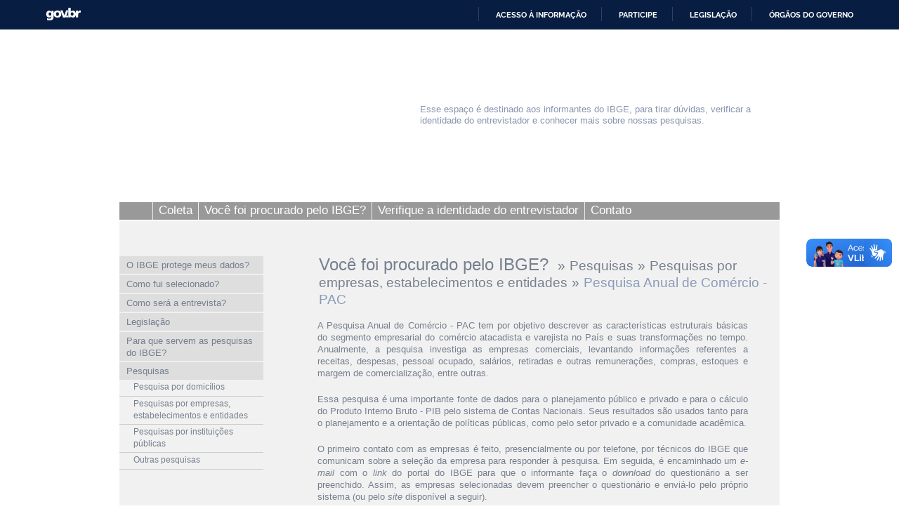

--- FILE ---
content_type: text/html; charset=utf-8
request_url: https://respondendo.ibge.gov.br/voce-foi-procurado-pelo-ibge/pesquisas/pesquisas-por-empresas-estabelecimentos-e-entidades/pesquisa-anual-de-comercio-pac.html
body_size: 6202
content:

<!DOCTYPE html PUBLIC "-//W3C//DTD XHTML 1.0 Strict//EN" "http://www.w3.org/TR/xhtml1/DTD/xhtml1-strict.dtd">

<html xmlns="http://www.w3.org/1999/xhtml" xml:lang="pt-br" lang="pt-br" dir="ltr" >

<head>

<!-- Google Tag Manager 24-04-2024 #140 -->
<script>(function(w,d,s,l,i){w[l]=w[l]||[];w[l].push({'gtm.start':
new Date().getTime(),event:'gtm.js'});var f=d.getElementsByTagName(s)[0],
j=d.createElement(s),dl=l!='dataLayer'?'&l='+l:'';j.async=true;j.src=
'https://www.googletagmanager.com/gtm.js?id='+i+dl;f.parentNode.insertBefore(j,f);
})(window,document,'script','dataLayer','GTM-5ND2WBQ');</script>
<!-- End Google Tag Manager #140 -->

<!-- Global site tag (gtag.js) - Google Analytics -->
<!-- <script async src="https://www.googletagmanager.com/gtag/js?id=UA-285486-1"></script> -->
<script>
//  window.dataLayer = window.dataLayer || [];
  //function gtag(){dataLayer.push(arguments);}
  //gtag('js', new Date());
//  gtag('config', 'UA-285486-1');
</script>

  <meta http-equiv="X-UA-Compatible" content="IE=edge" />
  <meta name="google-site-verification" content="Y47alAVHJKGBilFQVckK9onCXD8CnYclCfeZBDSt9VM" />
  <meta name="robots" content="INDEX,FOLLOW">
  <base href="https://respondendo.ibge.gov.br/" />
	<meta http-equiv="content-type" content="text/html; charset=utf-8" />
	<meta name="author" content="IBGE" />
	<meta name="generator" content="IBGE - Fundação Instituto Brasileiro de Geografia e Estatística" />
	<title>IBGE | Respondendo ao IBGE | Pesquisas | Pesquisas por empresas, estabelecimentos e entidades | Pesquisa Anual de Comercio - PAC</title>
	<link href="/templates/canaisibge/css/estilo.css?v=485" rel="stylesheet" type="text/css" />
	<link href="/templates/canaisibge/css/font-awesome.min.css" rel="stylesheet" type="text/css" />
	<link href="/templates/canaisibge/css/respondendo.css?v=332223234" rel="stylesheet" type="text/css" />
	<link href="/templates/canaisibge/css/lightbox.css" rel="stylesheet" type="text/css" />
	<script type="application/json" class="joomla-script-options new">{"csrf.token":"d6c543e6e540514af6c3a8eb40122878","system.paths":{"root":"","base":""}}</script>
	<script src="/media/jui/js/jquery.min.js?cc7a71386f44fe175139d62eeb831d80" type="text/javascript"></script>
	<script src="/media/jui/js/jquery-noconflict.js?cc7a71386f44fe175139d62eeb831d80" type="text/javascript"></script>
	<script src="/media/jui/js/jquery-migrate.min.js?cc7a71386f44fe175139d62eeb831d80" type="text/javascript"></script>
	<script src="/media/system/js/caption.js?cc7a71386f44fe175139d62eeb831d80" type="text/javascript"></script>
	<script src="/media/system/js/core.js?cc7a71386f44fe175139d62eeb831d80" type="text/javascript"></script>
	<script src="/media/jui/js/bootstrap.min.js?cc7a71386f44fe175139d62eeb831d80" type="text/javascript"></script>
	<script src="/templates/canaisibge/javascript/script.js?v=8857" type="text/javascript" defer="defer"></script>
	<script src="/templates/canaisibge/javascript/lightbox.js" type="text/javascript" defer="defer"></script>
	<script type="text/javascript">
jQuery(window).on('load',  function() {
				new JCaption('img.caption');
			});jQuery(function($){ initTooltips(); $("body").on("subform-row-add", initTooltips); function initTooltips (event, container) { container = container || document;$(container).find(".hasTooltip").tooltip({"html": true,"container": "body"});} });
	</script>

  
</head>
<body>

<!-- #140 Google Tag Manager (noscript) -->
<noscript><iframe src="https://www.googletagmanager.com/ns.html?id=GTM-5ND2WBQ"
height="0" width="0" style="display:none;visibility:hidden"></iframe></noscript>
<!-- End Google Tag Manager (noscript) -->



<!-- INÍCIO DA BARRA DO GOVERNO -->
<!-- <iframe src="/includes/barragov.php" frameborder="0" style="width: 100%; height: 44px; margin: 0; padding: 0;"></iframe> -->
<div class="barra-do-governo" style="position: relative; z-index: 10000;">
	    <style>
        div.barra-body {
            margin: 0;
            padding: 0;
            height: 44px;
        }
    </style>
    
    <div class="barra-body">

        <div id="barra-brasil" style="background:#7F7F7F; height: 20px; padding:0 0 0 10px;display:block;">
        <ul id="menu-barra-temp" style="list-style:none;">
            <li style="display:inline; float:left;padding-right:10px; margin-right:10px; border-right:1px solid #EDEDED">
                <a href="https://brasil.gov.br" style="font-family:sans,sans-serif; text-decoration:none; color:white;">Portal do Governo Brasileiro</a>
            </li>
        </ul>
        </div>
        <!-- Barra Brasil-->
        <script defer="defer" src="https://respondendo.ibge.gov.br/includes/barraBrasil.js" type="text/javascript"></script>
            
    </div>
 
</div>
<!-- FIM DA BARRA DO GOVERNO -->

<div id="geral">

	<div id="barra_ibge">
		<div id="barra_ibge_logo"><a href="https://www.ibge.gov.br" target="_blank"><span class="some">IBGE</span></a></div>
		<script type="text/javascript">
			
			var listaLogos = ["barra_ibge_logo.gif", "barra_ibge_logo.gif", "barra_ibge_logo.gif", "barra_ibge_logo.gif", "barra_ibge_logo.gif"];
			
			function logos() {
				var image = listaLogos[(Math.floor((Math.random() * listaLogos.length)))];
				jQuery('#barra_ibge_logo a').css('background', "url('/templates/canaisibge/imagens/" + image + "?v=2023')"); 
			}
			
			logos();
				
		</script>
		
		    </div>

	<div id="barra_canal">
		<a href="/"><div id="barra_canal_logo"></div></a>
		<div id="barra_canal_definicao">
			<p>Esse espaço é destinado aos informantes do IBGE, para tirar dúvidas, verificar a identidade do entrevistador e conhecer mais sobre nossas pesquisas.</p> 
		</div>
	</div>

	<div id="barra_imagem"></div>

    <div id="barra_menu">
			<ul class="nav menu">
<li class="item-6548"><p><a class="menu_inicio" href="/" ><span>home</span></a></p></li><li class="item-7922"><p><a href="/coleta-por-telefone.html" ><span>Coleta</span></a></p></li><li class="item-5106 active parent"><p><a href="/voce-foi-procurado-pelo-ibge.html" ><span> Você foi procurado pelo IBGE? </span></a></p></li><li class="item-5109"><p><a href="/entrevistador.html" ><span>Verifique a identidade do entrevistador</span></a></p></li><li class="item-5107"><p><a href="/contato-respondendo.html" ><span>Contato</span></a></p></li></ul>

		</div><!-- Fim do div BARRA_MENU -->

    <div id="conteudo">
				<div id="conteudo_lateral">
						<ul class="accordion nav menu">
<li class="item-6173"><p><a href="/voce-foi-procurado-pelo-ibge/o-ibge-protege-meus-dados.html" ><span>O IBGE protege meus dados?</span></a></p></li><li class="item-6172"><p><a href="/voce-foi-procurado-pelo-ibge/como-fui-selecionado.html" ><span>Como fui selecionado?</span></a></p></li><li class="item-6174"><p><a href="/voce-foi-procurado-pelo-ibge/como-sera-a-entrevista.html" ><span>Como será a entrevista?</span></a></p></li><li class="item-6175"><p><a href="/voce-foi-procurado-pelo-ibge/legislacao.html" ><span>Legislação</span></a></p></li><li class="item-6277"><p><a class="linhadupla" href="/voce-foi-procurado-pelo-ibge/para-que-servem-as-pesquisas-do-ibge.html" ><span>Para que servem as pesquisas do IBGE?</span></a></p></li><li class="item-6171 active deeper"><p><a href="/voce-foi-procurado-pelo-ibge/pesquisas.html" ><span>Pesquisas</span></a></p><ul class="nav-child unstyled small submenu" style="display: block;"><li class="item-6464 deeper"><p><a href="/voce-foi-procurado-pelo-ibge/pesquisas/pesquisa-por-domicilios.html" ><span>Pesquisa por domicílios</span></a></p><ul class="nav-child unstyled small submenu"><li class="item-7932"><p><a href="/voce-foi-procurado-pelo-ibge/pesquisas/pesquisa-por-domicilios/pnad-covid19.html" ><span>PNAD-COVID19</span></a></p></li><li class="item-6486"><p><a href="/voce-foi-procurado-pelo-ibge/pesquisas/pesquisa-por-domicilios/censo-demografico-e-contagem-da-populacao.html" ><span>Censo Demográfico e Contagem da População</span></a></p></li><li class="item-6489"><p><a href="/voce-foi-procurado-pelo-ibge/pesquisas/pesquisa-por-domicilios/pesquisa-nacional-por-amostra-de-domicilios-continua-pnad-continua.html" ><span>Pesquisa Nacional por Amostra de Domicílios Contínua - PNAD Contínua</span></a></p></li><li class="item-8221"><p><a href="/voce-foi-procurado-pelo-ibge/pesquisas/pesquisa-por-domicilios/pesquisa-nacional-de-demografia-e-saude-pnds.html" ><span>Pesquisa Nacional de Demografia e Saúde - PNDS</span></a></p></li><li class="item-8322"><p><a href="/voce-foi-procurado-pelo-ibge/pesquisas/pesquisa-por-domicilios/pesquisa-nacional-de-saude-pns.html" ><span>Pesquisa Nacional de Saúde - PNS</span></a></p></li><li class="item-6558"><p><a href="/voce-foi-procurado-pelo-ibge/pesquisas/pesquisa-por-domicilios/pesquisa-de-orcamentos-familiares.html" ><span>Pesquisa de Orçamentos Familiares</span></a></p></li><li class="item-8306"><p><a href="/voce-foi-procurado-pelo-ibge/pesquisas/pesquisa-por-domicilios/pesquisa-especial-sobre-as-enchentes-no-rio-grande-do-sul-peers.html" ><span>Pesquisa Especial sobre as Enchentes no Rio Grande do Sul - PEERS</span></a></p></li></ul></li><li class="item-6465 active deeper"><p><a class="linhadupla" href="/voce-foi-procurado-pelo-ibge/pesquisas/pesquisas-por-empresas-estabelecimentos-e-entidades.html" ><span>Pesquisas por empresas, estabelecimentos  e entidades</span></a></p><ul class="nav-child unstyled small submenu"><li class="item-6468"><p><a href="/voce-foi-procurado-pelo-ibge/pesquisas/pesquisas-por-empresas-estabelecimentos-e-entidades/pesquisa-industrial-anual-empresa-pia-empresa.html" ><span>Pesquisa Industrial Anual - Empresa (PIA Empresa)</span></a></p></li><li class="item-6492"><p><a href="/voce-foi-procurado-pelo-ibge/pesquisas/pesquisas-por-empresas-estabelecimentos-e-entidades/pesquisa-de-entidades-de-assistencia-social-privadas-sem-fins-lucrativos.html" ><span>Pesquisa de Entidades de Assistência Social privadas sem fins lucrativos</span></a></p></li><li class="item-6490"><p><a href="/voce-foi-procurado-pelo-ibge/pesquisas/pesquisas-por-empresas-estabelecimentos-e-entidades/pesquisa-estatisticas-do-registro-civil.html" ><span>Pesquisa Estatísticas do Registro Civil </span></a></p></li><li class="item-6488"><p><a href="/voce-foi-procurado-pelo-ibge/pesquisas/pesquisas-por-empresas-estabelecimentos-e-entidades/indice-de-precos-ao-produtos-industrias-extrativas-e-de-transformacao-ipp.html" ><span>Índice de Preços ao Produtor - Indústrias Extrativas e de Transformação (IPP)</span></a></p></li><li class="item-6469"><p><a href="/voce-foi-procurado-pelo-ibge/pesquisas/pesquisas-por-empresas-estabelecimentos-e-entidades/pesquisa-industrial-anual-produto-pia-produto.html" ><span>Pesquisa Industrial Anual - Produto (PIA Produto)</span></a></p></li><li class="item-6470"><p><a href="/voce-foi-procurado-pelo-ibge/pesquisas/pesquisas-por-empresas-estabelecimentos-e-entidades/pesquisa-mensal-de-servicos-pms.html" ><span>Pesquisa Mensal de Serviços - PMS</span></a></p></li><li class="item-8305"><p><a href="/voce-foi-procurado-pelo-ibge/pesquisas/pesquisas-por-empresas-estabelecimentos-e-entidades/pesquisa-nacional-de-saneamento-basico-pnsb.html" ><span>Pesquisa Nacional de Saneamento Básico - PNSB</span></a></p></li><li class="item-7936"><p><a href="/voce-foi-procurado-pelo-ibge/pesquisas/pesquisas-por-empresas-estabelecimentos-e-entidades/pesquisa-covid-19-nas-empresas.html" ><span>Pesquisa COVID-19 nas empresas</span></a></p></li><li class="item-6472"><p><a href="/voce-foi-procurado-pelo-ibge/pesquisas/pesquisas-por-empresas-estabelecimentos-e-entidades/pesquisa-anual-da-industria-da-construcao-paic.html" ><span>Pesquisa Anual da Indústria da Construção - PAIC</span></a></p></li><li class="item-6473"><p><a href="/voce-foi-procurado-pelo-ibge/pesquisas/pesquisas-por-empresas-estabelecimentos-e-entidades/pesquisa-anual-de-servicos-pas.html" ><span>Pesquisa Anual de Serviços - PAS</span></a></p></li><li class="item-8018"><p><a href="/voce-foi-procurado-pelo-ibge/pesquisas/pesquisas-por-empresas-estabelecimentos-e-entidades/sistema-nacional-de-pesquisa-de-custos-e-indices-da-construcao-civil-sinapi.html" ><span>Sistema Nacional de Pesquisa de Custos e Índices da Construção Civil - SINAPI</span></a></p></li><li class="item-6474"><p><a href="/voce-foi-procurado-pelo-ibge/pesquisas/pesquisas-por-empresas-estabelecimentos-e-entidades/pesquisa-trimestral-do-abate.html" ><span>Pesquisa Trimestral do Abate de animais</span></a></p></li><li class="item-6475"><p><a href="/voce-foi-procurado-pelo-ibge/pesquisas/pesquisas-por-empresas-estabelecimentos-e-entidades/pesquisa-trimestral-do-leite.html" ><span>Pesquisa Trimestral do Leite</span></a></p></li><li class="item-6476"><p><a href="/voce-foi-procurado-pelo-ibge/pesquisas/pesquisas-por-empresas-estabelecimentos-e-entidades/pesquisa-industrial-mensal-producao-fisica-pim-pf.html" ><span>Pesquisa Industrial Mensal Produção Física - PIM-PF</span></a></p></li><li class="item-6477"><p><a href="/voce-foi-procurado-pelo-ibge/pesquisas/pesquisas-por-empresas-estabelecimentos-e-entidades/pesquisa-mensal-de-comercio-pmc.html" ><span>Pesquisa Mensal de Comércio - PMC</span></a></p></li><li class="item-6478"><p><a href="/voce-foi-procurado-pelo-ibge/pesquisas/pesquisas-por-empresas-estabelecimentos-e-entidades/pesquisa-sobre-o-uso-das-tecnologias-de-informacao-e-comunicacao-nas-empresas-tic-empresa.html" ><span>Pesquisa sobre o Uso das Tecnologias de Informação e Comunicação nas Empresas - TIC-Empresa</span></a></p></li><li class="item-6479"><p><a href="/voce-foi-procurado-pelo-ibge/pesquisas/pesquisas-por-empresas-estabelecimentos-e-entidades/censo-agropecuario.html" ><span>Censo Agropecuário</span></a></p></li><li class="item-6481"><p><a href="/voce-foi-procurado-pelo-ibge/pesquisas/pesquisas-por-empresas-estabelecimentos-e-entidades/pesquisa-trimestral-do-couro.html" ><span>Pesquisa Trimestral do Couro</span></a></p></li><li class="item-6483"><p><a href="/voce-foi-procurado-pelo-ibge/pesquisas/pesquisas-por-empresas-estabelecimentos-e-entidades/pesquisa-de-inovacao-pintec.html" ><span>Pesquisa de Inovação - PINTEC</span></a></p></li><li class="item-8064"><p><a href="/voce-foi-procurado-pelo-ibge/pesquisas/pesquisas-por-empresas-estabelecimentos-e-entidades/pesquisa-de-consumo-intermediario.html" ><span>Pesquisa de Consumo Intermediário</span></a></p></li><li class="item-8059"><p><a href="/voce-foi-procurado-pelo-ibge/pesquisas/pesquisas-por-empresas-estabelecimentos-e-entidades/pintec-semestral.html" ><span>Pesquisa de Inovação Semestral - PINTEC Semestral</span></a></p></li><li class="item-6485"><p><a href="/voce-foi-procurado-pelo-ibge/pesquisas/pesquisas-por-empresas-estabelecimentos-e-entidades/producao-de-ovos-de-galinha.html" ><span>Produção de ovos de galinha</span></a></p></li><li class="item-8016"><p><a href="/voce-foi-procurado-pelo-ibge/pesquisas/pesquisas-por-empresas-estabelecimentos-e-entidades/pesquisa-da-pecuaria-municipal-ppm.html" ><span>Pesquisa da Pecuária Municipal - PPM</span></a></p></li><li class="item-8017"><p><a href="/voce-foi-procurado-pelo-ibge/pesquisas/pesquisas-por-empresas-estabelecimentos-e-entidades/producao-da-extracao-vegetal-e-da-silvicultura-pevs.html" ><span>Produção da Extração Vegetal e da Silvicultura - PEVS</span></a></p></li><li class="item-6556"><p><a href="/voce-foi-procurado-pelo-ibge/pesquisas/pesquisas-por-empresas-estabelecimentos-e-entidades/pesquisa-de-estoques.html" ><span>Pesquisa de Estoques</span></a></p></li><li class="item-8014"><p><a href="/voce-foi-procurado-pelo-ibge/pesquisas/pesquisas-por-empresas-estabelecimentos-e-entidades/levantamento-sistematico-da-producao-agricola-lspa.html" ><span>Levantamento Sistemático da Produção Agrícola - LSPA</span></a></p></li><li class="item-8015"><p><a href="/voce-foi-procurado-pelo-ibge/pesquisas/pesquisas-por-empresas-estabelecimentos-e-entidades/producao-agricola-municipal-pam.html" ><span>Produção Agrícola Municipal - PAM</span></a></p></li><li class="item-6557"><p><a href="/voce-foi-procurado-pelo-ibge/pesquisas/pesquisas-por-empresas-estabelecimentos-e-entidades/indice-de-precos-ao-consumidor.html" ><span>Índice de preços ao consumidor</span></a></p></li><li class="item-6471 current active"><p><a href="/voce-foi-procurado-pelo-ibge/pesquisas/pesquisas-por-empresas-estabelecimentos-e-entidades/pesquisa-anual-de-comercio-pac.html" ><span>Pesquisa Anual de Comércio - PAC</span></a></p></li><li class="item-7535"><p><a href="/voce-foi-procurado-pelo-ibge/pesquisas/pesquisas-por-empresas-estabelecimentos-e-entidades/simcad.html" ><span>Sistema de Manutenção Cadastral - SIMCAD</span></a></p></li><li class="item-7957"><p><a href="/voce-foi-procurado-pelo-ibge/pesquisas/pesquisas-por-empresas-estabelecimentos-e-entidades/simcad-agro.html" ><span>Sistema de Manutenção Cadastral das Pesquisas Agropecuárias - SIMCAD AGRO</span></a></p></li></ul></li><li class="item-6466 deeper"><p><a class="linhadupla" href="/voce-foi-procurado-pelo-ibge/pesquisas/pesquisas-por-instituicoes-publicas.html" ><span>Pesquisas por instituições públicas</span></a></p><ul class="nav-child unstyled small submenu"><li class="item-6487"><p><a href="/voce-foi-procurado-pelo-ibge/pesquisas/pesquisas-por-instituicoes-publicas/pesquisa-de-informacoes-basicas-estaduais-estadic.html" ><span>Pesquisa de Informações Básicas Estaduais – ESTADIC</span></a></p></li><li class="item-6491"><p><a href="/voce-foi-procurado-pelo-ibge/pesquisas/pesquisas-por-instituicoes-publicas/pesquisa-de-informacoes-basicas-municipais-munic.html" ><span>Pesquisa de Informações Básicas Municipais – MUNIC</span></a></p></li></ul></li><li class="item-6467 deeper"><p><a href="/voce-foi-procurado-pelo-ibge/pesquisas/outras-pesquisas.html" ><span>Outras pesquisas</span></a></p><ul class="nav-child unstyled small submenu"><li class="item-5108"><p><a class="linhadupla" href="/voce-foi-procurado-pelo-ibge/pesquisas/outras-pesquisas/pense.html" ><span>Pesquisa Nacional de Saúde do Escolar</span></a></p></li><li class="item-7534"><p><a class="linhadupla" href="/voce-foi-procurado-pelo-ibge/pesquisas/outras-pesquisas/cnefe.html" ><span>Cadastro Nacional de Endereços para Fins Estatísticos (CNEFE)</span></a></p></li></ul></li></ul></li></ul>

			
			        </div>
		
        <div id="conteudo_centro">
						
<div class="breadcrumb">
	<a href="/voce-foi-procurado-pelo-ibge.html" class="pathway-first"> Você foi procurado pelo IBGE? </a><span class="divider">»</span><a href="/voce-foi-procurado-pelo-ibge/pesquisas.html" class="pathway">Pesquisas</a><span class="divider">»</span><a href="/voce-foi-procurado-pelo-ibge/pesquisas/pesquisas-por-empresas-estabelecimentos-e-entidades.html" class="pathway">Pesquisas por empresas, estabelecimentos  e entidades</a><span class="divider">»</span><h2>Pesquisa Anual de Comércio - PAC</h2></div>
 
			
			<!-- Exibe mensagens diversas apenas no canal de atendimento(login, upload, erro ...) -->
				

			<div class="item-page" itemscope itemtype="https://schema.org/Article">
	<meta itemprop="inLanguage" content="pt-BR" />
	
		
						
		
	
	
		
								<div itemprop="articleBody">
		<p>A Pesquisa Anual de Comércio - PAC tem por objetivo descrever as características estruturais básicas do segmento empresarial do comércio atacadista e varejista no País e suas transformações no tempo. Anualmente, a pesquisa investiga as empresas comerciais, levantando informações referentes a receitas, despesas, pessoal ocupado, salários, retiradas e outras remunerações, compras, estoques e margem de comercialização, entre outras.</p>
<p>Essa pesquisa é uma importante fonte de dados para o planejamento público e privado e para o cálculo do Produto Interno Bruto - PIB pelo sistema de Contas Nacionais. Seus resultados são usados tanto para o planejamento e a orientação de políticas públicas, como pelo setor privado e a comunidade acadêmica.</p>
<p>O primeiro contato com as empresas é feito, presencialmente ou por telefone, por técnicos do IBGE que comunicam sobre a seleção da empresa para responder à pesquisa. Em seguida, é encaminhado um <em>e-mail</em> com o <em>link</em> do portal do IBGE para que o informante faça o <em>download</em> do questionário a ser preenchido. Assim, as empresas selecionadas devem preencher o questionário e enviá-lo pelo próprio sistema (ou pelo <em>site</em> disponível a seguir).</p>
<p>Caso a empresa apresente dificuldades para preencher o questionário eletrônico, os técnicos do IBGE estarão à disposição para orientar o seu preenchimento.</p>
<p>O sigilo das informações fornecidas é garantido por lei e faz parte dos Princípios Fundamentais das Estatísticas Oficiais, emanados da Organização das Nações Unidas – ONU, que norteiam todo o trabalho realizado pelo IBGE.</p>
<p>Para verificar se sua empresa foi selecionada <a href="https://economicasnet.ibge.gov.br/UploadPesquisa/pesquisar" target="_blank" rel="noopener noreferrer">clique aqui</a>.</p>
<p>Para fazer o <em>download</em> do questionário <a href="https://questionarios.ibge.gov.br/downloads-questionarios/" target="_blank" rel="noopener noreferrer">clique aqui</a>.</p>
<p>Para enviar o questionário preenchido <a href="https://economicasnet.ibge.gov.br/" target="_blank" rel="noopener noreferrer">clique aqui</a>.</p> 	</div>

	
							</div>
		</div>
		<br clear="all" />
    </div><!-- Fim do div CONTEUDO -->

	<div id="rodape">
		&copy; 2026 IBGE - Instituto Brasileiro de Geografia e Estatística	</div>

</div><!-- Fim do div GERAL -->

<!--<img src='https://cod.ibge.gov.br/qr?d=http%3A%2F%2Frespondendo.ibge.gov.br%2Fvoce-foi-procurado-pelo-ibge%2Fpesquisas%2Fpesquisas-por-empresas-estabelecimentos-e-entidades%2Fpesquisa-anual-de-comercio-pac.html' class='qrcodeimg' />-->
<!-- teste -->
	<img alt='QRCode desta página'  src='https://cod.ibge.gov.br/qr?d=http%3A%2F%2Frespondendo.ibge.gov.br%2F%2Fvoce-foi-procurado-pelo-ibge%2Fpesquisas%2Fpesquisas-por-empresas-estabelecimentos-e-entidades%2Fpesquisa-anual-de-comercio-pac.html' class='cd qrcodeimg' />


<link rel="stylesheet" href="/includes/CEON.cookiebar/cookiebar.css?v=2023">
<div class="cookie-container" id="cookie-container">
    <p>Nós utilizamos cookies para melhorar sua experiência de navegação no portal. Para saber mais sobre como tratamos os dados pessoais, consulte nossa <a href="https://www.ibge.gov.br/acesso-informacao/acoes-e-programas/politica-de-privacidade.html" target="_blank" rel="noopener">Política de Privacidade.</a></p>
    <button class="cookie-btn" id="cookie-btn"> PROSSEGUIR </button>
</div>
<script src="/includes/CEON.cookiebar/cookiebar.js?v=2"></script><!-- <script defer="defer" src="//barra.brasil.gov.br/barra.js" type="text/javascript"></script> -->
</body>
</html>

--- FILE ---
content_type: text/css
request_url: https://respondendo.ibge.gov.br/templates/canaisibge/css/respondendo.css?v=332223234
body_size: 2528
content:
#barra_menu{
	position: relative;
}
#barra_canal_logo {
	background:url(../imagens/respondendo/barra_canal_logo.gif) no-repeat;
	width:418px;
	height:70px;
	float:left;
}

#barra_imagem {
	clear:both;
	background:url(../imagens/respondendo/imagem_principal.jpg) no-repeat;
	width:940px;
	height:80px;
}
#conteudo{
	margin-top: 0px;
	padding-top: 50px;
}
/***** HOME *********/
/***** HOME *********/

#conteudo_home.home {
	width:940px;
	float:none;
}

#conteudo_home #box1 {
	text-align:justify;
	width:450px;
	float:left;
}


#conteudo_home #box2 {
	width:450px;
	text-align:justify;
	float:right;
}

#conteudo_home #box3 {
	text-align:justify;
	width:732px;
	float:right;
	
}

#conteudo_home #box4 {
	width:732px;
	text-align:justify;
	float:left;
	padding:0;
	background: url(../imagens/barra_destaque.gif) no-repeat;
		
}

#conteudo_home #box4 h2 {
	color:#fff;
	padding-top:16px;
	padding-right:60px;
	text-align:right;
	background:none;
}
	
#conteudo_home .inside {
	background-color:#dedede;
	height:160px;
	margin-bottom:20px;
}

#conteudo_home .inside_destaque {
	margin-top:-6px;
	background-color:#dedede;
	height:130px;
}


#conteudo_home .imgleft {
	float:left;
	margin:0px 25px 0 -25px;
	
}

#conteudo_home .imgright{
	float:right;
	margin:0px -25px 0 25px;

}

#conteudo_home .inside p{
	padding: 30px 25px 0px 25px;
	text-align:left !important;
	margin-bottom: -15px;
}

#conteudo_home .inside_destaque p{
	padding: 0 25px 0px 25px;
	text-align:left !important;
	margin-bottom: -15px;
}
#conteudo_home h2{
	float:none;
	font-size:24px;
	margin-bottom:10px;
	color:#757f8e;
	font-weight:normal;
	padding:0 0 0 15px;
	background-color:transparent;
	display:block;
}

#conteudo_home p {
	margin-bottom:0px;
	padding-right:0px;
	clear:none;
}

#conteudo_home a {		
	background-color:#dedede;
	padding:0;
	margin:0;
	font-weight:normal;
	color:#757f8e;
}
#conteudo_home a:hover {
	background-color:#eee;
}











#conteudo_lateral{
	width: 30%;
	display: inline-block;
	float: none;
	vertical-align: top;
	margin-top:0;
	box-sizing: border-box;
	padding-right:50px;
}
.custom{
	margin-left:10px;
	background-color: #dedede;
	padding: 10px 5px 10px;
}
#conteudo #conteudo_centro{

	display: inline-block;
	vertical-align: top;
	min-width: inherit;
	margin: 0;
}
#conteudo_lateral + #conteudo_centro{
	width:69%;
}
#conteudo #conteudo_centro div.breadcrumb {
	width:100%;
}

#conteudo_centro .item-page {
	width:100%;
}
#quemequem{
padding-left:54px;
}

#conteudo_home #box1 {
	text-align:justify;
	width:450px;
	float:left;
}




#conteudo_home .imgright{
	float:right;
	margin:0px -25px 0 25px;

}

#conteudo_home .inside p{
	padding: 30px 25px 0px 25px;
	text-align:left !important;
	margin-bottom: -15px;
}

#conteudo_home .inside_destaque p{
	padding: 0 25px 0px 25px;
	text-align:left !important;
	margin-bottom: -15px;
}

#conteudo_home h2{
	float:none;
	font-size:24px;
	margin-bottom:10px;
	color:#757f8e;
	font-weight:normal;
	padding:0 0 0 15px;
	background-color:transparent;
	display:block;
}

#conteudo_home p {
	margin-bottom:0px;
	padding-right:0px;
	clear:none;
}

#conteudo_home a {		
	background-color:#dedede;
	padding:0;
	margin:0;
	font-weight:normal;
	color:#757f8e;
}
#conteudo_home a:hover {
	background-color:#eee;
}



/***** CONTE�DO *****/

#conteudo #conteudo_centro p.divisao span {
	color:#1b7e2a;
}

#conteudo #conteudo_centro p.bullet{
	background:url(../imagens/respondendo/bullet.gif) no-repeat;
}

#conteudo #conteudo_centro ul li {
	background:url(../imagens/respondendo/bullet.gif) no-repeat;
}

#conteudo #conteudo_centro table.category tr td {
	background:url(../imagens/respondendo/bullet.gif) no-repeat;
	background-position: 0px 4px;
}
div.expand_head {
	background:url(../imagens/respondendo/mais.gif) no-repeat;
	padding:0 0 8px 30px;
	font-size:20px;
	cursor: pointer;
	position: relative;
}
div.expand_head h3 {
	color: #99cc33;
	font-size: 14px;
	font-weight: bold;
	margin-top: 10px;
}

div.expand_head2 {
	background:url(../imagens/respondendo/menos.gif) no-repeat;
	padding:0 0 8px 30px;
	font-size:20px;
	cursor: pointer;
	position: relative;
}

div.expand_body {
	padding: 5px 10px 15px;
	width:655px
}
.expand_body p {
	width:auto;
}

blockquote {
	margin-bottom: 20px;
	margin-left: 40px;
	clear: both;
}

#voce_sabia {
	width:732px;
	text-align:justify;
	float:right;
	padding:0;
	background: url(../imagens/barra_destaque.gif) no-repeat;
		
}

#voce_sabia h2 {
	color:#fff;
	padding-top:16px;
	padding-right:60px;
	text-align:right;
	background:none;
}
	
#voce_sabia .inside {
	background-color:#dedede;
	height:160px;
	margin-bottom:20px;
	margin-top:5px;
}

#voce_sabia .inside_destaque {
	margin-top:-25px;
	background-color:#dedede;
	
}
.hidden {display:none;}

/***** FIM DO CONTE�DO *****/



h3 {
	margin-bottom:5px;
	margin-top: 10px;
}


/* CSS do Calend�rio */

#geral #conteudo #conteudo_centro #jevents_body.contentpaneopen.jeventpage #ev_navigation table {
	vertical-align:middle!important;
}

#geral #conteudo #conteudo_centro #jevents_body.contentpaneopen.jeventpage #ev_navigation table tr {
	vertical-align:middle!important;
}

#geral #conteudo #conteudo_centro #jevents_body.contentpaneopen.jeventpage #ev_navigation table tr td{
	vertical-align:middle!important;
}


#geral #conteudo #conteudo_centro #jevents_body.contentpaneopen.jeventpage table.cal_table tbody td.cal_td_daysnames {
	background-color:#92a7cd;
	color:#000;
}

#geral #conteudo #conteudo_centro #jevents_body.contentpaneopen.jeventpage #cal_title {
	color:#999;
}

#geral #conteudo #conteudo_centro #jevents_body.contentpaneopen.jeventpage table, #geral #conteudo #conteudo_centro #jevents_body.contentpaneopen.jeventpage table tr, #geral #conteudo #conteudo_centro #jevents_body.contentpaneopen.jeventpage table td {
	border-color:#000;
	border-width:1px 1px 1px 1px;
	border-spacing: 0px;
	border-collapse:collapse;
}

/* fim do CSS do Calend�rio  .cal_table   */



#barra_menu ul li a {
color: white;
text-transform:none!important;

}

#conteudo_lateral ul.menu li a {
text-transform:none!important;
}

/* ---------------------------------- formatando a p�gina com flash ----------------------------- */

.item-page-flash {
	width:80%;
	float:right;
	padding-right:60px;
}

/* --------------------------------- box4 - retangulo com setinha --------------------------------*/
/***** BOX DESTAQUE *****/
#conteudo_centro #box_destaque {
	background:#dedede url(../imagens/vamoscontar/barra_sua_escola_aqui.gif) no-repeat;
	width:670px;
	margin-top:30px;
	padding-bottom:5px;
}
#conteudo_centro #box_destaque p.tit {
	color:#FFF;
	font-size:24px;
	padding:19px 0 0 45px;
}
#conteudo_centro #box_destaque p{
	padding-left:20px;
	padding-right:20px;
}
#conteudo_centro #box_destaque center{
	color:#444;
	font-style:italic;
}
/***** FIM DO BOX DESTAQUE *****/

/********* datas comemorativas ***************/
#datascomemorativas table {
width:150px!important;
border-width: 0 0 0 0!important;
}

#datascomemorativas table tr td {
padding: 0 0 0 0!important;
border: none!important;
}

#datascomemorativas table.margemtabela {
	margin-left:15px;
}




img.foto-principal {
	float:left;
	margin:0 20px 12px 0;
}

#geral #conteudo #conteudo_centro p.texto-foto {
	clear:none!important;
}






/** CALENDARIO - th da cor do canal**/
table.rs_calendar_component th {

	background:#9f3!important;
	color:#000000!important;

}

/******************************** abre uma caixa de texto pra vocabulario ************************************/


a.dcontexto{
	position:relative;
	font:12px arial, verdana, helvetica, sans-serif;
	padding:0;
	text-decoration:none;
	cursor:help;
	z-index:24;
}

a.dcontexto:hover{
	background:transparent;
	color:#f00;
	z-index:25;
}

a.dcontexto span{display: none}
a.dcontexto:hover span{
	display:block;
	position:absolute;
	width:350px;
	top:3em;
	right-align:justify;
	left:0;
	font: 12px arial, verdana, helvetica, sans-serif;
	padding:5px 10px;
	border:1px solid #000;
	background:#999;
	color:#fff;
}

/********************************* fim da caixa de texto pra vocabulario *********************************/

#conteudo_centro table {
	width: 660px;
	padding: 0;
	margin: 0 0 20px 0px;
	border-width: 1px 1px 1px 1px;
	border-bottom-style:solid;
	border-color:#C0C0C0;
	border-collapse: collapse;
}

#conteudo_centro table tr th {
	color: #F1F1F1;
	text-align:center;
	padding: 3px;
	background: #92a7cd no-repeat;
	border-right:1px solid #C0C0C0;
	
}

#conteudo_centro table tr th a{
	color: #F1F1F1!important;
}

#conteudo_centro table tr th.tit {
	text-align:center;
	background-color: #6D80A0;
	font-size:12px;
	border-bottom:1px solid #C0C0C0;
}

#conteudo_centro table tr td {
	padding: 3px;
	font-size:12px;
	text-align:left;
	border: solid #C0C0C0;
	border-width:1px 1px 1px 1px;
}

#conteudo_centro table tr td.bold {
	font-weight:bold;
}

#conteudo_centro table tr td.legenda {
	border-top:1px solid #C0C0C0;
	border-right:0;
	font-size:11px;
	
}

#conteudo_centro table tr td.dir {
	border-top:1px solid #C0C0C0;
	
}

#conteudo_centro table tr td.left {
	border:1px;
	border-top:1px solid #C0C0C0;
	text-align:left;
	padding-left:10px;
	
}

#conteudo_centro table tr.even {
	background-color:#dedede;

}

#conteudo_centro table tr td.odd {
	background-color:#dedede;
	/*border:1px;
	border-top:1px solid #C0C0C0;
	text-align:left;
	padding-left:10px;*/
}
img.thumbs{
max-width:349px;
max-height:240px;
overflow:hidden;
display:inline-block;
}
.img a{
float:left;
}



.lista-perfis {
	width: 900px;	
}

ul.grid-area {
	width: 880px !important;
}

ul.grid-area li  {
	background: none;
	padding-left: 0;
	font-weight: 100 !important;
}

.col-5-12 {
    width: 400px !important;
}

.col-3-12 {
    width: 110px !important;
}

.label {
	font-weight: bold !important;
}

#busca-perfil {
	margin-top: 27px!important;
}

#resultados-busca {
	padding-bottom: 0 !important;
	margin: 23px 0 35px !important;
	font: 17px arial, verdana, Helvetica, sans-serif !important;
	color: #dd7904;
}

.breadcrumb-full {
	width:100% !important;
}
hr{
border: 0;
  height: 0;
  border-top: 1px solid rgba(0, 0, 0, 0.1);
  border-bottom: 1px solid rgba(255, 255, 255, 0.3);
  margin-right: 35px;
}
.fa{
  display: block;
  float:right;
}
.link{
	color:#757f8e;
}
.link:hover{
	background-color:white;
}

.input-value:read-only {
    opacity: 0.25;
}


.super-hidden {
	display: none !important;
}